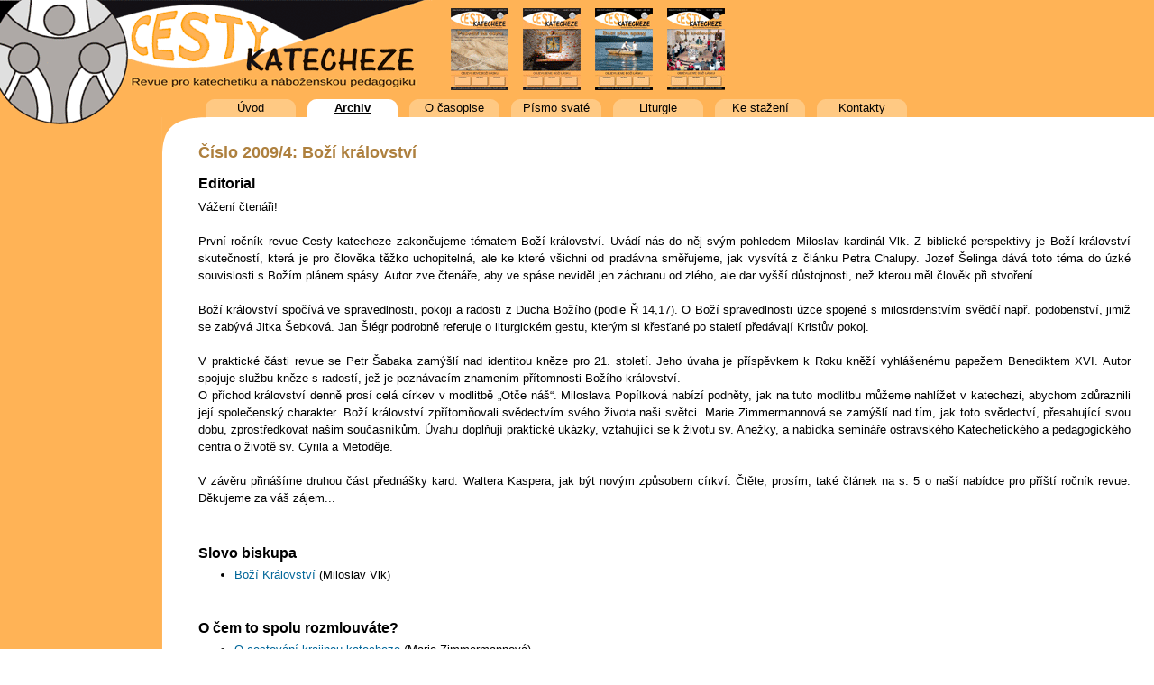

--- FILE ---
content_type: text/html; charset=Windows-1250
request_url: http://cestykatecheze.cz/casopis/2009-4/Bozi-kralovstvi
body_size: 7744
content:
<!DOCTYPE html PUBLIC "-//W3C//DTD XHTML 1.0 Strict//EN" "http://www.w3.org/TR/xhtml1/DTD/xhtml1-strict.dtd">

<html xmlns="http://www.w3.org/1999/xhtml" xml:lang="cz" lang="cz">
<head>
	<meta http-equiv="content-type" content="text/html; charset=windows-1250" />
	<title>Číslo 2009/4: Boží království</title>
	<meta name="description" content=". Cesty katecheze - časopis pro katechetiku a náboženskou pedagogiku." />
	<meta name="author" content="Robert Krejčí; www.webdesignum.cz" />
	<link rel="stylesheet" type="text/css" href="/_css/css.css" />
	<link rel="stylesheet" type="text/css" href="/_css/cestykatecheze.css" />
	<link rel="stylesheet" type="text/css" href="/_css/print.css" media="print" />
  	<link rel="shortcut icon" href="/favicon.ico" />
	<script src="/_js/js.js" type="text/javascript"></script>
  </head>


<body>







<div id="vse">

<div id="vrch">
<a href="/" title="Přechod na titulní stránku"><img src="/_i/vrch.png"
  alt="Cesty katecheze - časopis pro katechetiku a náboženskou pedagogiku" title="Cesty katecheze - časopis pro katechetiku a náboženskou pedagogiku"
  width="804" height="130" /></a></div>

<div id="zbytek"><img src="/_i/zbytek.png" alt=" " width="230" height="40" /></div>



<div id="hl_me">
  <h2 class="nic">Hlavní menu:</h2>
<ul><li><a href="/" id="hl_me_0">Úvod</a></li>
<li><a href="/casopis" class="aktivni" id="hl_me_1"><strong>Archiv</strong></a></li>
<li><a href="/O-casopise" id="hl_me_2">O&nbsp;časopise</a></li>
<li><a href="/Pismo-svate" id="hl_me_3">Písmo&nbsp;svaté</a></li>
<li><a href="/Liturgie" id="hl_me_4">Liturgie</a></li>
<li><a href="/Ke-stazeni" id="hl_me_5">Ke&nbsp;stažení</a></li>
<li><a href="/Kontakty" id="hl_me_6">Kontakty</a></li>
</ul></div><!-- id="hl_me" -->










<div id="main_full">
<div id="main_in">
<h1>Číslo 2009/4: Boží království</h1><h2>Editorial</h2>

<p>
Vážení čtenáři!<br /><br />
První ročník revue Cesty katecheze zakončujeme tématem Boží království. Uvádí nás do něj svým pohledem Miloslav kardinál Vlk. Z biblické perspektivy je Boží království skutečností, která je pro člověka těžko uchopitelná, ale ke které všichni od pradávna směřujeme, jak vysvítá z článku Petra Chalupy. Jozef Šelinga dává toto téma do úzké souvislosti s Božím plánem spásy. Autor zve čtenáře, aby ve spáse neviděl jen záchranu od zlého, ale dar vyšší důstojnosti, než kterou měl člověk při stvoření.<br /><br />
Boží království spočívá ve spravedlnosti, pokoji a radosti z Ducha Božího (podle Ř 14,17). O Boží spravedlnosti úzce spojené s milosrdenstvím svědčí např. podobenství, jimiž se zabývá Jitka Šebková. Jan Šlégr podrobně referuje o liturgickém gestu, kterým si křesťané po staletí předávají Kristův pokoj.<br /><br />
V praktické části revue se Petr Šabaka zamýšlí nad identitou kněze pro 21. století. Jeho úvaha je příspěvkem k Roku kněží vyhlášenému papežem Benediktem XVI. Autor spojuje službu kněze s radostí, jež je poznávacím znamením přítomnosti Božího království.<br />
O příchod království denně prosí celá církev v modlitbě „Otče náš“. Miloslava Popílková nabízí podněty, jak na tuto modlitbu můžeme nahlížet v katechezi, abychom zdůraznili její společenský charakter. Boží království zpřítomňovali svědectvím svého života naši světci. Marie Zimmermannová se zamýšlí nad tím, jak toto svědectví, přesahující svou dobu, zprostředkovat našim současníkům. Úvahu doplňují praktické ukázky, vztahující se k životu sv. Anežky, a nabídka semináře ostravského Katechetického a pedagogického centra o životě sv. Cyrila a Metoděje.<br /><br />
V závěru přinášíme druhou část přednášky kard. Waltera Kaspera, jak být novým způsobem církví. Čtěte, prosím, také článek na s. 5 o naší nabídce pro příští ročník revue. Děkujeme za váš zájem...
</p>
<div class="cb">&nbsp;</div>
<h2>Slovo biskupa</h2>
<ul>

  <li>
    <a href="/casopis/2009-4/Bozi-Kralovstvi.html">Boží Království</a>    <span class="autor">(Miloslav Vlk)</span>
  </li>
</ul>

<br>

<h2>O čem to spolu rozmlouváte?</h2>
<ul>

  <li>
    <a href="/casopis/2009-4/O-cestovani-krajinou-katecheze.html">O cestování krajinou katecheze</a>    <span class="autor">(Marie Zimmermannová)</span>
  </li>
</ul>

<br>

<h2>Otevíral jim oči (recenzováno)</h2>
<ul>

  <li>
    <a href="/casopis/2009-4/Bozi-kralovstvi-ve-Starem-a-Novem-zakone.html">Boží království ve Starém a Novém zákoně</a>    <span class="autor">(Petr Chalupa)</span>
  </li>

  <li>
    <a href="/casopis/2009-4/Bozi-kralovstvi-v-podobenstvich.html">Boží království v podobenstvích</a>    <span class="autor">(Jitka Šebková)</span>
  </li>

  <li>
    <a href="/casopis/2009-4/Pozdraveni-pokoje.html">Pozdravení pokoje</a>    <span class="autor">(Jan Šlégr)</span>
  </li>

  <li>
    <a href="/casopis/2009-4/Plan-spasy-jeste-pred-selhanim.html">Plán spásy ještě před selháním</a>    <span class="autor">(Jozef Šelinga)</span>
  </li>
</ul>

<br>

<h2>Vypravovali, jak ho poznali</h2>
<ul>

  <li>
    <a href="/casopis/2009-4/Bozi-kralovstvi-v-modlitbe-Otce-nas.html">Boží království v modlitbě "Otče náš"</a>    <span class="autor">(Miloslava Popilková)</span>
  </li>

  <li>
    <a href="/casopis/2009-4/Svati-v-katechezi-a-ve-vyuce-nabozenstvi.html">Svatí v katechezi a ve výuce náboženství</a>    <span class="autor">(Marie Zimmermannová)</span>
  </li>

  <li>
    <a href="/casopis/2009-4/Program-Sv-Cyril-a-Metodej.html">Program "Sv. Cyril a Metoděj"</a>
  </li>

  <li>
    <a href="/casopis/2009-4/Uvaha-o-knezi-pro-21-stoleti.html">Úvaha o knězi pro 21. století</a>    <span class="autor">(Petr Šabaka)</span>
  </li>
</ul>

<br>

<h2>Z konferencí</h2>
<ul>

  <li>
    <a href="/casopis/2009-4/Nova-evangelizace-dokonceni.html">Nová evangelizace - dokončení</a>    <span class="autor">(Walter Kasper)</span>
  </li>
</ul>

<br>

<h2>Informace – inzerce</h2>
<ul>

  <li>
    <a href="/casopis/2009-4/Literarni-a-vytvarna-soutez-na-tema-Nase-rodinna-oslava.html">Literární a výtvarná soutěž na téma "Naše rodinná oslava"</a>
  </li>

  <li>
    <a href="/casopis/2009-4/Seminar-ikony-a-jejich-bohatstvi-cast-I.html">Seminář ikony a jejich bohatství - část I</a>
  </li>

  <li>
    <a href="/casopis/2009-4/Seminare-Ostravskeho-katechetickeho-a-pedagogickeho-centra.html">Semináře Ostravského katechetického a pedagogického centra</a>
  </li>

  <li>
    <a href="/casopis/2009-4/Internetove-omalovanky-s-ceskymi-svetci.html">Internetové omalovánky s českými světci</a>
  </li>

  <li>
    <a href="/casopis/2009-4/SLAVNOST-JEZISE-KRISTA-KRALE.html">SLAVNOST JEŽÍŠE KRISTA KRÁLE</a>    <span class="autor">(Redakce a spolupracovníci)</span>
  </li>
</ul>

<br>

<h2>Obrazové pomůcky</h2>
<ul>

  <li>
    <a href="/casopis/2009-4/Svaty-Jan-Maria-Vianney.html">Svatý Jan Maria Vianney</a>
  </li>

  <li>
    <a href="/casopis/2009-4/Svata-Anezka-Ceska.html">Svatá Anežka Česká</a>    <span class="autor">(Jana Kobylíková, Marie Zimmermannová)</span>
  </li>
</ul>

<br>
</div><!-- id="main_in" -->
</div><!-- id="main" -->
<hr class="nic" />




















</div><!-- id="vse" -->


<script type="text/javascript">
/* <![CDATA[ */
build();
/* ]]> */
</script>


<div id="vocas">
  &copy; Redakční systém:
  <a href="http://www.webdesignum.cz/" id="wd"
  ><span id="web">Web</span><span id="design">design</span><span
  id="um">um</span></a> 2009 - 2011
</div><!-- id="vocas" -->




<script type="text/javascript">
var gaJsHost = (("https:" == document.location.protocol) ? "https://ssl." : "http://www.");
document.write(unescape("%3Cscript src='" + gaJsHost + "google-analytics.com/ga.js' type='text/javascript'%3E%3C/script%3E"));
</script>
<script type="text/javascript">
try {
var pageTracker = _gat._getTracker("UA-7617480-1");
pageTracker._trackPageview();
} catch(err) {}</script>




</body>
</html>

--- FILE ---
content_type: text/css
request_url: http://cestykatecheze.cz/_css/css.css
body_size: 9324
content:
/*
WebDesignum
*/
#wd{
text-decoration:none;
}
a#wd:hover{
text-decoration: underline;
}
#web{
color:#090;
}
#design{
color:#900;
}
#um{
color:#999;
}
#cz{
color:#000;
}


/* Tagy */
body {
margin: 0;
padding: 0;
font-family: 'Verdana CE', Verdana, 'Arial CE', Arial, 'Lucida Grande CE', 'Helvetica CE', lucida, sans-serif;
font-size: small;
background-color: #FFFFFF;
}

table{
  border-collapse:collapse;
  font-size:100%;
}
  td, th{
    border:1px #999 solid;
    vertical-align:top;
    padding: 2px;
  }
  th{
  text-align:center;
  }

p{
text-align: justify;
line-height: 1.5em;
margin: 0 0 1em 0;
}
form{
margin:0;
padding:0;
}
ul{
margin-top:0;
}




p img{
vertical-align: bottom;
}
fieldset{
padding:1em;
}
legend{
font-size: large;
color: #060;
}
fieldset fieldset legend{font-size: medium;}
kbd{
font-size:small;
}
q{
font-style: normal;
/*font-family: 'Tahoma CE', Tahoma, 'Arial CE', 'Arial, Helvetica CE', lucida, sans-serif;*/
font-family: 'Georgia CE', 'Times New CE', 'New York CE', Georgia, times, serif;
color:#400;
}
q:before {
	content: open-quote;
}
q:after {
	content: close-quote;
}


a{text-decoration: underline;color:#00f;}
a:hover{text-decoration: none;}


/* Obrazkove odkazy */
a img{
  border: 0 none;
}
/*
a:link img{
  border-bottom: 1px solid #fff;
}
a:visited img{
  border-bottom: 1px solid #fff;
}
a:hover img{
  border-bottom: 1px solid #eef;
}
a:active img{
  border-bottom: 1px solid #eee;
}
*/



/*******
Plovouci
********/
.flL, flR, obrL, obrR, .popisekL, .popisekR{
border:0; /*kvuli dedicnosti*/
margin:0;
}
.flL{
  float:left;
  clear:none;
  margin-bottom:1em;
}
.flR{
  float:right;
  clear:none;
  margin-bottom:1em;
}
.obrL {
  margin: 0px 2em 0px 0px;
  padding:0px;
  float:left;
  clear:none;
}
.obrR{
  margin:0px 0px 0px 2em;
  padding:0px;
  float:right;
  clear:none;
}
.popisekL, .popisekR{
  font-style:normal;
  font-size:1em;
}
.popisekL{
  margin:0px 2em 0px 0px;
  text-align:left;
  padding:0px;
}
.popisekR{
  margin:0px 0px 0px 2em;
  text-align:right;
  padding:0px;
}
.border0{
border:0px none;
}
.endfl{
visibility: hidden;
clear: both;
height:1px;
margin: 0;
padding: 0;
border: 0 none;
}
.clear, .cb{
clear: both;
}
.left{float: left;}
.fr{float: right;}

/*
Obecne tridy
*/
.nic{display:none;}
.scroll{overflow: auto;}
.cb{clear:both;}
.skryt{position:absolute;top:-10000px;left:-10000px;}
.maly{font-size: xx-small;}
.inline{display: inline;}
/* margin-top */
.mt0{margin-top: 0;}
.mt1, .mt{margin-top: 1em;}
.mt2{margin-top: 2em;}
.mt3{margin-top: 3em;}
.mt4{margin-top: 4em;}
.mt5{margin-top: 5em;}
/* margin-right */
.mr2{margin-right: 2em;}
/* margin-bottom */
.mb0{margin-bottom:0;}
.mb{margin-bottom: 1em;}
.mb2{margin-bottom:2em;}
/* margin-left */
.ml2{margin-left: 2em;}
/* padding-left */
.pl{padding-left: 1em;}
.pl2{padding-left: 2em;}
/* padding-right */
.pr{padding-right: 1em;}
.pr2{padding-right: 2em;}

.fl{float:left;}
.wa{width:auto;}
.w100{width:99%;}
.w50{width:45%;}
.w25{width:24%;}
.relative{position:relative;}
.tt{font-family: 'Courier New CE', 'Courier CE', 'Courier New', courier, monospace;}
.b{font-weight: bold;}
.i{font-style: italic;}
.wide{width:99%;}
.align_left, p.align_left{text-align: left;}

ul.abc{
list-style-type: lower-alpha;
}

/*
downloads
*/
.dl{
padding: 0.5em 0 0.5em 20px;
overflow: visible;
background-position: left center;
background-repeat: no-repeat;
line-height: 20px;
}


/*
Formulare
*/
.button, a.button {
padding: 0.25em;
border: 1px #999 solid;
background-color: #eee;
line-height: 3em;
margin: 0.25em 0;
cursor: hand;
}
#main_in .green, #main_in a.green, #main_in a.green:link, #main_in a.green:visited{
color:#0c0;
}
#main_in .red, #main_in a.red, #main_in a.red:link, #main_in a.red:visited{
color:#f00;
}

.yes_button, .no_button{
padding: 0.5em 2em;
margin: 0.25em 0;
cursor: hand;
}
.no_button{
background-color: #efe;
color:green;
border: 1px green solid;
}
.yes_button{
background-color: #fee;
color:red;
border: 1px red solid;
}


.submit_button{
margin:1em 0;
padding:1em 3em;
}


/*
RS (JS)
*/
.jako-odkaz{
color:blue;
text-decoration: underline;
}
.view{
border: 3px #99f groove;
padding: 0.5em;
}
.js_buttons{
font-size: xx-small;
}
  .js_buttons a{text-decoration: none;color:#000;}
/*
Formatovaci tlacitko
*/
.xxx{
color:#AE803E;
}




/* Ikonky */
.sipka-dolu{
padding:0 0 0 16px;
background-image:url(../_i/i/sipka-dolu.gif);
background-position: 0 2px;
background-repeat: no-repeat;
}
.sipka-nahoru{
padding:0 0 0 16px;
background-image:url(../_i/i/sipka-nahoru.gif);
background-position: 0 2px;
background-repeat: no-repeat;
}
.edit{
padding:0 0 0 16px;
background-image:url(../_i/i/edit.gif);
background-position: 0 2px;
background-repeat: no-repeat;
}
.delete{
padding:0 0 0 16px;
background-image:url(../_i/i/delete.gif);
background-position: 0 2px;
background-repeat: no-repeat;
}
.new{
padding:0 0 0 16px;
background-image:url(../_i/i/new.gif);
background-position: 0 2px;
background-repeat: no-repeat;
}
.show{
padding:0 0 0 16px;
background-image:url(../_i/i/show.gif);
background-position: 0 2px;
background-repeat: no-repeat;
}
.back{
padding:0 0 0 16px;
background-image:url(../_i/i/back.gif);
background-position: 0 2px;
background-repeat: no-repeat;
}
.p16{
padding:0 0 0 16px;
}
.rss{
padding:0 0 0 16px;
background-image:url(../_i/i/rss.gif);
background-position: 0 2px;
background-repeat: no-repeat;

}
.buy{
padding:0 0 0 16px;
background-image:url(../_i/i/buy.gif);
background-position: 0 50%;
background-repeat: no-repeat;
}
.copy{
padding:0 0 0 16px;
background-image:url(../_i/i/copy.gif);
background-position: 0 50%;
background-repeat: no-repeat;
}



/* sipka u rozeviraciho odkazu */
a.rozeviraci{
padding: 0 20px 0 0;
background-image: url(/_i/i/sipka-dolu.gif);
background-repeat: no-repeat;
}
a.rozeviraci:link, a.rozeviraci:visited{
background-position: right center;
}
a.rozeviraci:hover, a.rozeviraci:focus{
background-position: right bottom;
}


/*
Forum
*/
.forum_form{
clear: both;
z-index: 100;
background-color:#eee;
padding:0.5em;
margin:1em 0;
color:#000;
}
.forum_bg{
background-color: #eee;
z-index: 1;
}
.forum_autor{
font-size: xx-small;
border-bottom:1px solid #000;
}
.forum_h{
background-image: url(../_i/i/forum.gif);
background-position: left center;
background-repeat: no-repeat;
padding: 0.5em 0 0.5em 36px;
clear: both;
margin: 0 0 0.5em 0;
border: 0 none;
}
.forum_reply_form{
margin:1em;
}
.forum_new_form{
margin:1em 0;
}
.forum_thread{
padding:0 0 0 2em;
border-left:1px solid #999;
}


/*
Fotogalerie
*/
.fg_obal{
clear: both;
margin: 1em 0 2em;
}
h2.fotogalerie{
background-image: url(../_i/i/fotogalerie.gif);
background-position: left center;
background-repeat: no-repeat;
padding: 0.5em 0 0.5em 34px;
clear: both;
margin: 0 0 0.5em 0;
border: 0 none;
}
.fotka{
text-align: center;
float: left;
margin:0 0.5em 1em 0;
padding:0.5em 0 0 0;
/* Toto lze zmenit */
width:175px;
height:270px;
border: 1px solid #555;
background-color: #eee;
}
.fg_obal .datum, .datum{
color:#555;
font-size: x-small;
}
.fg_kde{
font-weight: bold;
letter-spacing: 0.1em;
}
.fg_fotka_detail{/*text-align: center;*/}
body.body_fotka #logo, body.body_fotka #hl_me, body.body_fotka #admin_link{display: none;}

/*
PHP: show_code()
*/
code{
font-size: small;
}
.code{
line-height: 1em;
background-color: #eee;
padding:0.5em;
margin:1em 0;
border:1px solid #ccc;
}
.tag{
font-weight: bold;
color:purple;
}
.keyword{
font-weight: bold;
color:black;
}
.identifier{
color:blue;
}
.string{
color:red;
}
.comment{
color:green;
}



/*
Sudy radek tabulky
*/
table tr.bg_grey, table tr.trbg {
background-color:#eee;
}

table.format td, table.format th{
border:0 none;
}


/*
Clanky
*/
.clanek_podnadpis{
letter-spacing:0.1em;
color:#555;
margin: 0 0 1em 0;
}
.clanek_datum, .clanek_1_datum, .ud_datum, .ud_1_datum{
font-size: x-small;
background-color: #eee;
clear: both;
}



caption{font-size: small;}
.img_popisek{font-size: small;margin-bottom: 2em;}


/*
Prezentace
*/
.slide{
clear: both;
}

/*
Kategorie clanku
*/
.cl_kat_popis{
background-color:#eee;
padding:0.5em;
}
.cl_kat_popis a, .cl_kat_popis strong{
font-size: medium;
letter-spacing:0.2em;
}


ol{
margin:0 0 0 0;
padding:0 0 0 2.5em;
}
ol li{
margin:0;
padding:0;
}

table.novinky{
width:100%;
}
table.novinky td, table.novinky th{
border:0 none;
font-size: x-small;
}
table.novinky td.novinky_datum{
color:#666;
}

.bar_bg{
background-color:#fff;
}
.bar_top{
background-color:#82cbe4;
height:4px;
}

/*
Slozka ke stazeni
*/
h2.folder{
background-image: url(../_i/i/folder.png);
background-position: left center;
background-repeat: no-repeat;
padding: 0.5em 0 0.5em 34px;
clear: both;
margin: 0 0 0.5em 0;
border: 0 none;
}




/*
Anketa
*/
div.anketa_obal{
float:right;
width:170px;
margin:1em 0 1em 1em;
}
div.anketa_obal div.block{
font-size: small;
}
div.anketa_obal h2{
padding:0 0.25em 0 0.25em;
background-image: url(../_i/block_h_bg.png);
background-position: top;
background-repeat: no-repeat;
color:#000;
font-size: small;
line-height:30px;
}
div.anketa_otazka{
font-weight: bold;
margin:0 0 0.5em 0;
}
div.anketa_line{
padding:0 5px 0 5px;
margin:0 0 0.5em 0;
}
div.anketa_line div{
padding:0;
}


/*
Prezentacni mod
*/
.projection_only{
display: none;
}


.center{
text-align: center;
}

/*
Casopis
*/
.found{
background-color:#ff9;
}

.align_right{
text-align: right;
}

--- FILE ---
content_type: text/css
request_url: http://cestykatecheze.cz/_css/cestykatecheze.css
body_size: 3516
content:
/*
Hlavni barva: #f9b759
*/

body{
background-image: url(../_i/left_bg.gif);
background-position: left;
background-repeat: repeat-y;
}
#vrch{
height:130px;
background-image: url(../_i/vrch_bg.png);
background-position: top;
background-repeat: repeat-x;
}

/*
#nahledy{
position: absolute;
top:10px;
left:483px;
width:158px;
height:84px;
background-image: url(../_i/nahledy.jpg);
background-position: center;
background-repeat: no-repeat;
}
*/

#zbytek{

}

#hl_me{
position: absolute;
top:110px;
left:215px;
}
  #hl_me ul{
  margin:0;
  padding:0;
  }
    #hl_me ul li{
    margin:0;
    padding:0;
    float:left;
    list-style-type: none;
    }
      #hl_me ul li a, #hl_me ul li strong{
      display: block;
      padding:0;
      margin: 0 0 0 1em;
      width:100px;
      background-image: url(../_i/zalozka_1.png);
      background-position: center top;
      background-repeat: no-repeat;
      text-align: center;
      line-height:20px;
      text-decoration: none;
      }
        #hl_me ul li a:link{color:#000;}
        #hl_me ul li a:visited{color:#000;}
        #hl_me ul li a:hover{color:#000;font-weight: bold;background-image: url(../_i/zalozka.gif);}
        #hl_me ul li a:active{color:#000;}

      #hl_me ul li strong{background-image: url(../_i/zalozka.gif);}

      #hl_me ul li a.aktivni strong{margin:0;background-image: url(../_i/zalozka.gif);text-decoration: underline;}

#left{
position: absolute;
top:150px;
width:180px;
left:0;
z-index: 200;
}
  #left_in{padding:0.5em;}
  
  #left div.me_sa{
  background-color: #AE803E;
  color:#fff;
  padding:0.25em;
  }
    #left div.me_sa a:link{color:#eef;}
    #left div.me_sa a:visited{color:#eef;}
    #left div.me_sa a:hover{color:#fff;}
    #left div.me_sa a:active{color:#ccf;}
  #left ul{margin:0; padding:0;}
    #left ul li{margin:0; padding:0; list-style-type: none;}
      #left ul li a, #left ul li strong{display: block; background-color: #FFEED6; padding:0.25em; }
        #left ul li a:link{color:#000;}
        #left ul li a:visited{color:#000;}
        #left ul li a:hover{color:#853EAE;}
        #left ul li a:active{color:#42AE3E;}
      #left ul li a.s_aktivni{
      font-weight: bold;
      text-decoration: underline;
      }

#main, #main_full, #main_on_index{
margin:-1em 0em 0 220px;
}

#main_in{
margin-right:2em;
}

#right{
float: right;
width:40%;
margin:0 1em 1em 2em;
padding:0.5em;
border:1px solid #ccc;
background-color: #eee;
}


#vocas{
clear: both;
text-align: center;
font-size: x-small;
margin:4em 0 0 0;
}

#admin_link{
position: absolute;
top:0.25em;
right:1em;
text-align: right;
font-size: x-small;
}




h1{
margin:0 0 1em 0;
padding:0;
line-height: 1em;
color:#AE803E;
font-size: large;
}
  h1 span{font-size: small;font-weight: normal;padding:0 0 0 2em;}
h2{
margin:1em 0 0.5em 0;
padding:0;
line-height: 1em;
color:#000;
font-size: medium;
}
h3{
margin:0;
padding:0;
line-height: 1em;
color:#f9b759;
font-size: small;
}
  #left h3{color:#000; margin-top:1em;}

#main_in a:link{color:#069;}
#main_in a:visited{color:#63f;}
#main_in a:hover{color:#f9b759;text-decoration: none;}
#main_in a:active{color:#f9b759;}



#ikonky{
font-size: x-small;
}

#index_middle{
float: left;
width: 50%;
}

.cislo{
font-size: x-small;
border-bottom:1px solid #666;
background-color: #eee;
}

.home_clanek h3{
line-height: 1.25em;
}

table.format td, table.format th{
padding:0.25em 0.5em;
border-bottom:1px solid #ddd;
}
table.format th{
border-top:1px solid #ddd;
text-align: left;
}

.right{
text-align: right;
}

--- FILE ---
content_type: text/css
request_url: http://cestykatecheze.cz/_css/print.css
body_size: 346
content:
#hl_me, #left, #vocas, #vrch, #admin_link, .clanek_1_datum{
display: none;
}
h1{
padding-left: 0;
background-image:none;
}
img{
display: none;
}
h1, h2, h3, h4, h5, h6{
page-break-after: avoid;
color:#000;
}
p{
font-family: 'Times New Roman CE', 'Times New CE', 'Times CE', 'Times New Roman', times, serif;
}

.slide{
page-break-inside: aviod;
}


--- FILE ---
content_type: application/x-javascript
request_url: http://cestykatecheze.cz/_js/js.js
body_size: 9211
content:
function emil(id,jm,dom2,dom1,param){
  if(dom1==''){
    dom1='cz';
  }
  adr=jm+'@'+dom2+'.'+dom1;
  href='mailto:'+adr;
  if(param){href+= '?'+param;}
  document.getElementById(id).href=href;
  document.getElementById(id).innerHTML=adr;
}



function i(id,w,h){
  sw=screen.width;
  sh=screen.height;
  wid=Math.min(w,sw);
  hei=Math.min(h,sh);
  tp=(sh-hei)/2;
  le=(sw-wid)/2;
  url='/index.php?i='+id+'&w='+w+'&h='+h;
  vla='width='+wid+',height='+hei+',toolbar=no, ';
  vla+='menubar=no, location=no, scrollbars=auto, resize=yes, ';
  vla+='top='+tp+', left='+le;
  window.open(url,'foto',vla);
}


var kam1;//global
function redir(kam){
  kam1=kam;
  setTimeout("redir1()",1000);
}
function redir1(){
  document.location=kam1;
}

function timed_redir(kam, time){
  kam1=kam;
  setTimeout("redir1()",time);
}


function max3(a,b,c){
  ab=Math.max(a,b);
  bc=Math.max(b,c);
  return Math.max(ab,bc);
}


function build(){
  debug=0;
  hMin=600;
  
  if(document.getElementById('main')){
    hMain=document.getElementById('main').offsetHeight;
  }
  else{
    hMain=0;
  }
  if(document.getElementById('main_in')){
    hMainIn=document.getElementById('main_in').offsetHeight;
  }
  else{
    hMainIn=0;
  }

  if(document.getElementById('left')){
    hLeft=document.getElementById('left').offsetHeight;
 
  }
  else{
    hLeft=0;
  }

  if(document.getElementById('left_in')){
    hLeftIn=document.getElementById('left_in').offsetHeight;
  }
  else{
    hLeftIn=0;
  }

  if(document.getElementById('right')){
    hRight=document.getElementById('right').offsetHeight;
  }
  else{
    hRight=0;
  }


  if(debug){
    a='PŘED:\nOmluvte prosím tuto zprávu,\nmomentálně se testuje.\n';
    a+='hMain: '+hMain;
    a+='\nhMainIn: '+hMainIn;
    a+='\nhLeft: '+hLeft;
    a+='\nhLeftIn: '+hLeftIn;
    a+='\nhRight: '+hRight;
    alert(a);
  }


  hLeft=Math.max(hLeftIn,hLeft);
  hMain=Math.max(hMainIn,hMain);


  hMax=max3(hMain,hLeft,hRight);


  if(hMain<hMin){
    if(document.getElementById('main_in')){
      document.getElementById('main_in').style.height = hMin+'px';
    }
  }

  if(debug){
    a='PO:\nOmluvte prosím tuto zprávu,\nmomentálně se testuje.\n';
    a+='hMain: '+hMain;
    a+='\nhMainIn: '+hMainIn;
    a+='\nhLeft: '+hLeft;
    a+='\nhLeftIn: '+hLeftIn;
    a+='\nhRight: '+hRight;
    alert(a);
  }
  //setTimeout('build()',1000);
}



function elementSwap(id){
  if(document.getElementById(id)){
    disp=document.getElementById(id).style.display;
    if(disp=='block'){
      elementClose(id);
    }
    else if(disp=='none'){
      elementOpen(id);
    }
  }
}
function elementClose(id){
  if(document.getElementById(id)){
    document.getElementById(id).style.display='none';
  }
}
function elementOpen(id){
  if(document.getElementById(id)){
    document.getElementById(id).style.display='block';
  }
}


function zmensiObrazek(id_obr,id_blok){
  if(document.getElementById(id_obr) && document.getElementById(id_blok)){
    w_obr =document.getElementById(id_obr).offsetWidth;
    w_blok=document.getElementById(id_blok).offsetWidth;
    if( w_obr > (w_blok/2) ){
      document.getElementById(id_obr).style.width=w_obr/2 + 'px';
      h_obr =document.getElementById(id_obr).offsetHeight;
      document.getElementById(id_obr).style.height=h_obr/2 + 'px';
    }
  }
}



function k_forum_user_login(){
  lo=document.getElementById('login');
  he=document.getElementById('heslo');
  ret=true;

  if(lo.value==''){
    alert('Zadejte prosím přihlašovací jméno.');
    lo.focus();
    ret=false;
  }
  else if(he.value==''){
    alert("Zadejte prosím heslo.");
    he.focus();
    ret=false;
  }

  return ret;
}



function k_forum_register_login(){
  lo=document.getElementById('forum_login');

  ret=true;
  if(lo.value==''){
    alert('Zadejte prosím přihlašovací jméno.');
    lo.focus();
    ret=false;
  }
  return ret;
}


function k_forum_register_user_data(){
  jm=document.getElementById('jmeno');
  em=document.getElementById('e');
  ret=true;

  if(jm.value==''){
    alert('Zadejte prosím své jméno.');
    jm.focus();
    ret=false;
  }
  else if(em.value==''){
    alert("Zadejte prosím svůj e-mail,\naby Vám mohlo být zasláno heslo pro přihlášení.");
    em.focus();
    ret=false;
  }

  if(ret){
    return(confirm('Hotovo?'));
  }
  else{
    return false;
  }
}



function k_forum_change_data(){
  he1=document.getElementById('forum_heslo_1');
  he2=document.getElementById('forum_heslo_2');

  ret=true;
  if( (he1.value=='') || (he2.value=='') ){
    alert('Zadejte prosím nové heslo.');
    he1.focus();
    ret=false;
  }
  if( (he1.value) != (he2.value) ){
    alert('Hesla se neshodují!\nAsi jste se překlepl(a).');
    he1.focus();
    ret=false;
  }
  return ret;
}



function k_forum_public_form(id){
  pt=document.getElementById('predmet_' + id);
  tx=document.getElementById('text_' + id);
  ret=true;

  if(pt.value==''){
    alert('Zadejte prosím předmět příspěvku.');
    pt.focus();
    ret=false;
  }
  else if(tx.value==''){
    alert("Zadejte prosím svůj příspěvek.");
    tx.focus();
    ret=false;
  }

  if(ret){
    return(confirm('Odeslat?'));
  }
  else{
    return false;
  }
}





/*
Obchod
*/


function itemSwap(id){
  elementSwap(id);
  build();
}
function itemOpen(id){
  elememtOpen(id);
  build();
}
function itemClose(id){
  elementClose(id);
  build();
}


function k_fo(){
  jm=document.getElementById('jmeno');
  ul=document.getElementById('ulice');
  me=document.getElementById('mesto');
  psc=document.getElementById('psc');
  te=document.getElementById('telefon');
  em=document.getElementById('email');

  ret=true;
  if(jm.value==''){
    alert('Zadejte prosím jméno.');
    jm.focus();
    ret=false;
  }
  else if(ul.value==''){
    alert("Zadejte prosím ulici.");
    ul.focus();
    ret=false;
  }
  else if(me.value==''){
    alert("Zadejte prosím město.");
    me.focus();
    ret=false;
  }
  else if(psc.value==''){
    alert("Zadejte prosím PSČ.");
    psc.focus();
    ret=false;
  }
  else if( (te.value=='') && ( (em.value=='@') || (em.value=='') ) ){
    alert("Zadejte prosím telefon nebo e-mail.");
    em.focus();
    ret=false;
  }

  if(ret){
    return(confirm('Hotovo?'));
  }
  else{
    return false;
  }
}

function k_client_user(){
  lo=document.getElementById('login');
  he=document.getElementById('heslo');
  ret=true;

  if(lo.value==''){
    alert('Zadejte prosím přihlašovací jméno.');
    lo.focus();
    ret=false;
  }
  else if(he.value==''){
    alert("Zadejte prosím heslo.");
    he.focus();
    ret=false;
  }

  return ret;
}


function help(co){
  t=false;
  switch(co){
    case 'postovni-adresa':
      t='Vaše kontaktní údaje a zároveň adresa pro dodání zásilky.';
    break;
    case 'fakturacni-adresa':
      t='Adresa pro vystavení faktury - daňového dokladu.\n';
      t+='Vyplňte pouze v případě, že je jiná než poštovní adresa.';
    break;
    case 'doklad':
      t='Pro zjednodušení a urychlení dodávky\n';
      t+='daňový doklad nevystavujeme automaticky,\n';
      t+='ale pouze na základě tohoto požadavku.';
    break;
    case 'dobirka':
      t='Zaplatíte při převzetí na poště.\n';
      t+='K ceně bude připočteno poštovné a balné.';
    break;
    case 'prevodem':
      t='K ceně bude připočteno poštovné a balné.\n';
      t+='Číslo účtu Vám bude sděleno v potvrzujícím e-mailu.';
    break;
    case 'osobne':
      t='Objednané zboží si můžete vyzvednout v naší kanceláři v Praze - Dejvicích.\n';
      t+='Až bude objednávka zpracována, budeme Vás informovat.';
    break;
  }

  if(t){
    alert(t);
  }
}


function k_mail_fo(){
  jm=document.getElementById('jmeno');
  em=document.getElementById('email');
  pt=document.getElementById('predmet');
  zp=document.getElementById('zprava');
  ret=true;

  if(jm.value==''){
    alert('Zadejte prosím svoje jméno.');
    jm.focus();
    ret=false;
  }
  else if(em.value==''){
    alert('Zadejte prosím svou e-mailovou adresu.');
    em.focus();
    ret=false;
  }
  else if(pt.value==''){
    alert('Zadejte prosím předmět zprávy - čeho se zpráva týká.');
    pt.focus();
    ret=false;
  }
  else if(zp.value==''){
    alert("Zadejte prosím, co nám chcete sdělit.");
    zp.focus();
    ret=false;
  }

  if(ret){
    return(confirm('Odeslat?'));
  }
  else{
    return false;
  }
}


/*
Vytvori JS-formular pro vlozeni prispevku.
*/
function mk_forum_form(id){
  document.getElementById('forum_reply_'+id).innerHTML='<div class="forum_form"><form action="#forum_text_' + id + '" method="post" onsubmit="return k_forum_public_form(' + id + ');"><div><label for="predmet_' + id + '"><strong>Předmět příspěvku:</strong></label> (o čem je)<br /> <input type="text" name="predmet" value="" id="predmet_' + id + '" class="w100" title="Předmět příspěvku" /></div><div> <label for="text_' + id + '"><strong>Text příspěvku:</strong></label><br /> <textarea name="text" id="text_' + id + '" cols="50" rows="15" class="w100" title="Text příspěvku"></textarea></div><div> <input type="hidden" name="forum_ptr" value="' + id + '" id="forum_ptr_' + id + '" /> <input type="hidden" name="k" value="prispevek" id="k_' + id + '" /> <input type="submit" value="Odeslat" class="submit_button" /></div></form></div>';
}
